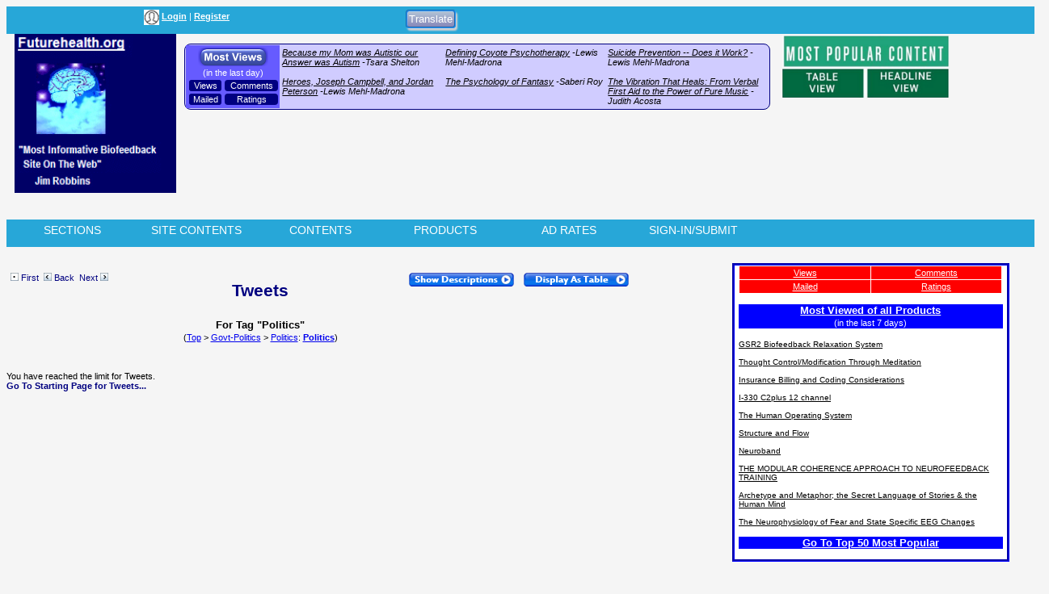

--- FILE ---
content_type: text/html; charset=UTF-8
request_url: https://www.futurehealth.org/populum/content.php?c=Tweets&d=n&tf=hd&tid=4775&p=3
body_size: 26439
content:
<!doctype html>
<html lang="en">
<head>
<meta charset="utf-8">
<title>Content: Tweets Content | Futurehealth</title>
<meta name="description" content="Content: Tweets Content - Tweets Content">
<meta name="keywords" content="Tweets,Content">
<link rel="canonical" href="https://www.futurehealth.org/populum/content.php?c=Tweets&d=n&tf=hd&tid=4775&p=3" />
<link type="application/rss+xml" rel="alternate" title="Futurehealth Podcasts" href="https://www.futurehealth.org/podcasts_google.xml"/>
<base href="https://www.futurehealth.org/populum/" />
	<meta name="extras" content="extras">

<meta property="og:title" content="Tweets Content" />
<meta property="og:description" content="Tweets Content" />
<meta property="og:url" content="https://www.futurehealth.org/populum/content.php?c=Tweets&d=n&tf=hd&tid=4775&p=3" />
<meta property="og:type" content="website" />
<meta property="og:locale" content="en_US" />
<meta name="twitter:title" content="Tweets Content" />
<meta name="twitter:description" content="Tweets Content" />
<meta name="twitter:card" content="summary_large_image" />
<link rel="stylesheet" type="text/css"  href="/populum/css/stories.css?refresh=1768603099">
						<link rel="stylesheet" type="text/css"  href="/populum/css/bubbler.css">
						<link rel="stylesheet" type="text/css" href="https://www.futurehealth.org/populum/pthemes/futurehealth/css/dropdown.css">
						<link rel="stylesheet" type="text/css" href="https://www.futurehealth.org/populum/pthemes/futurehealth/css/common.css?refresh=1768603099" />
						<link rel="stylesheet" type="text/css" href="https://www.futurehealth.org/populum/pthemes/futurehealth/css/articles.css?refresh=1768603099">
					<script type="text/javascript" src="https://www.futurehealth.org/populum/pthemes/futurehealth/js/ads.js"></script>
<script type="text/javascript" src="/populum/js/ajax.js"></script>
<script type="text/javascript" src="/populum/js/bubbler.js"></script>
<script type="text/javascript" src="/populum/js/modernizr-2.06.js"></script>
<script type="text/javascript" src="/populum/js/lightbox.js"></script>
<script type="text/javascript" src="/populum/js/container.js"></script>
<script type="text/javascript" src="/populum/js/helpbox.js"></script>
<script type="text/javascript" src="/populum/js/ratings.js"></script>
<script type="text/javascript"> 
    self.name = 'mainwindow';
</script>

<script type="text/javascript">
	var turnedon = 'y';
</script>

		<meta name="generator" content="Populum - ﻿Content management software for hybrid blog/media/commerce communities">
		</head>
<body>
<div id="populum">
		
		
		
				<div style="width:100%;height:34px;z-index:-1;background-color:#27A7D8;">
		
						<div style="float:left;width:170px;margin-top:4px;">
				&nbsp;
			</div>
			
						<div style="float:left;color:white;width:320px;margin-top:4px;" id="whois" class="wwscontentsmall">
			<img src="https://www.futurehealth.org/populum/pthemes/futurehealth/images/avatar.gif" width="19" height="19" valign="middle" alt="Login/Register">  <a href="/populum/index.php" style="color:white;"><strong>Login</strong></a> | <a href="/populum/register.php" style="color:white;"><strong>Register</strong></a>			</div>

			
						
			<div style="float:left;width:4px;">
			&nbsp;
			</div>
			
								
					<div style="float:left;width:82px;margin-top:4px;">
									<form method="POST" action="translate.php">
			<input type="submit" name="submit" value="Translate">
			<input type="hidden" name="url" value="https://www.futurehealth.org/populum/content.php?c=Tweets&amp;d=n&amp;tf=hd&amp;tid=4775&amp;p=3">
			</form>
								</div>
					
					<div style="float:left;width:120px;margin-top:4px;">
										</div>
										
		</div>		<!--  100%;height:34px;z-index:-1 -->
		
		<div style="clear:both;"></div>
			
			

		<div style="float:left;text-align:center;width:220px;">
		<a href="/index.php"><img src="https://www.futurehealth.org/populum/pthemes/futurehealth/images/sitelogo.png" border="0" width="200" height="108"></a>
		</div>
		
		<div style="float:left;width:728px;margin-top:8px;">

			<div style="width:728px;height:218px">
								<nav id="nav-popular-home">
										<script type="text/javascript" src="https://www.futurehealth.org/populum/js/popularity.js"></script>
												<style type="text/css">
							.wwspopular {
								   font-family: Arial, Geneva, Helvetica, sans-serif;
								   font-size: 8pt;
								   font-style: italic;
								}
								
								.wwspopular a:link {
								  color: blue;
								  text-decoration: underline;
								} 
								
								.wwspopular a:visited {
								    color: blue;
								  text-decoration: underline;
								} 
								
								.wwspopular a:hover {
								  color: #FF0000;
								  text-decoration: underline;
								} 
                                
                                .buttonup {
								  margin: 3px 0 0 1px;
                                  padding:1px;
                                  width:64px;
                                  text-align:center;
                                  -moz-border-radius: 4px;
                                  border-radius: 4px;
                                  background-color:navy;
                                }
                                
                                .buttonupsmall {
								  margin: 3px 0 0 1px;
                                  padding:1px;
                                  width:38px;
                                  text-align:center;
                                  -moz-border-radius: 3px;
                                  border-radius: 3px;
                                  background-color:navy;
                                }
                                
                                .linkup {
                                  color:white;
                                  text-decoration:none;
                                }
                                
                                .buttonup a:hover, .buttonupsmall a:hover {
								   color: red;
								   text-decoration: none;
								}
                                
                                .popbox {
		                                border:1px solid navy;
		                                background-color:#D0CCFF;
		                                padding:1px;
		                                margin-top:4px;
		                                width:99%;
		                                -moz-border-radius: 8px;
		                                border-radius: 8px;
		                                -webkit-border-radius: 8px;
								}
								
								</style>
							
							<div align="center" class="popbox">
							<table width="100%" border="0" cellpadding="3" cellspacing="0">
								  <tr >
								    <td width="16%" valign="top" style="background-color:#665BFF; color:navy;">
							
										  <div class="wwscontentsmall" style="color:white;" align="center">
                                          <a href="https://www.futurehealth.org/populum/page_stats.php?timelimit=24&content=a"><img src="/populum/images/mostviews.png" width="87" height="23" alt="Most Views" title="Most Views" border="0"></a><br />
									       (in the last day)
										   </div>
                                           
                                           <div style="float:left;width:40%;">
                                           <div class="wwscontentsmall buttonupsmall">
                                           <a class="linkup" href="/populum/page_stats.php?timelimit=24&content=t&popularity=v">Views</a>
                                           </div>
                                           </div>
                                           
                                            <div style="float:left;width:40%;">
                                            <div class="wwscontentsmall buttonup">
                                           <a class="linkup" href="/populum/page_stats.php?timelimit=24&content=t&popularity=c">Comments</a>
                                           </div>
                                           </div>
                                           
                                           <div  style="clear:both;float:left;width:40%;">
                                           <div  class="wwscontentsmall buttonupsmall">
                                           <a class="linkup" href="/populum/page_stats.php?timelimit=24&content=t&popularity=e">Mailed</a>
                                           </div>
                                           </div>
                                           
                                            <div  style="float:left;width:40%;">
                                            <div  class="wwscontentsmall buttonup">
                                           <a class="linkup" href="/populum/page_stats.php?timelimit=24&content=t&popularity=r">Ratings</a>
                                           </div>
                                           </div>

								    </td>
								    <td width="28%" valign="top" class="wwspopular">
													          <a href="https://www.futurehealth.org/articles/Because-my-Mom-was-Autisti-by-Tsara-Shelton-Aspergers_Autism_Autistic-Spectrum-Disorder_Family-150118-94.html" style="color:black;">Because my Mom was Autistic our Answer was Autism</a> -Tsara Shelton			   <br /><br />		          <a href="https://www.futurehealth.org/articles/Heroes-Joseph-Campbell-a-by-Lewis-Mehl-Madrona-Healing_Health_Hero_Heroes-161118-774.html" style="color:black;">Heroes, Joseph Campbell, and Jordan Peterson</a> -Lewis Mehl-Madrona			   								    </td>
								    <td width="28%" valign="top" class="wwspopular">
													          <a href="https://www.futurehealth.org/articles/Defining-Coyote-Psychother-by-Lewis-Mehl-Madrona-Body_Community_Healing_Health-141102-270.html" style="color:black;">Defining Coyote Psychotherapy</a> -Lewis Mehl-Madrona			   <br /><br />		          <a href="https://www.futurehealth.org/articles/The-Psychology-of-Fantasy-by-Saberi-Roy-100901-178.html" style="color:black;">The Psychology of Fantasy</a> -Saberi Roy			   								    </td>
								    <td width="28%" valign="top" class="wwspopular">
													          <a href="https://www.futurehealth.org/articles/Suicide-Prevention--Does-by-Lewis-Mehl-Madrona-Culture_Double-Standards_Health_Housing-150913-378.html" style="color:black;">Suicide Prevention -- Does it Work?</a> -Lewis Mehl-Madrona			   <br /><br />		          <a href="https://www.futurehealth.org/articles/The-Vibration-That-Heals--by-Judith-Acosta-100316-828.html" style="color:black;">The Vibration That Heals: From Verbal First Aid to the Power of Pure Music</a> -Judith Acosta			   								    </td>
								  </tr>
							</table>
							
							
							</div>
											</nav>
			</div>

			<div id="lightboxes">
			<!--  Light Boxes will go here, if any -->
			</div>
		
		</div>
			

		<div style="float:left;text-align:center;width:206px;margin:2px 0 0 12px;" class="wwscontent" >

			<map id="PopularMap" name="PopularMap">
				<area alt="" coords="4, 3, 241, 47" href="/populum/page_stats.php?content=&timelimit=24&toggle=H" shape="rect" />
				<area alt="" coords="2, 49, 122, 91" href="/populum/page_stats.php?content=&timelimit=24&toggle=L" shape="rect" />
				<area alt="" coords="126, 51, 238, 89" href="/populum/page_stats.php?content=&timelimit=24&toggle=H" shape="rect" />
			</map>
			<img src="https://www.futurehealth.org/populum/pthemes/futurehealth/images/popular.png" usemap="#PopularMap" width="242" height="92" alt="Most Popular Choices" />


		</div>
		
		<div style="clear:both;"></div>
		
				<script type="text/javascript" src="/populum/js/menu.js"></script>
		<link rel="stylesheet" type="text/css" href="/populum/css/menu.css">
		<div class="headcontainer" style="height:24px;background-color:#27A7D8;padding:5px;color:white;font-size:14px;font-family:sans-serif;">
		<ul id="pullitdown">
					<li style="text-transform:uppercase;text-align:center;width:12%;">
					<a style="text-decoration:none;color:white;" href="/content.php?c=Articles:Articles" style="color:#FFFFFF;" onmouseover="getMenu('/populum/ajax-menubar.php?cid=1&idname=sections','sections')" onmouseout="menuclose()">Sections</a>
					<div id="sections" onmouseover="menucancel()" onmouseout="menuclose()"></div>       
			</li>
						<li style="text-transform:uppercase;text-align:center;width:12%;">
					<a style="text-decoration:none;color:white;" href="/populum/directory.php" style="color:#FFFFFF;" onmouseover="getMenu('/populum/ajax-menubar.php?cid=2&idname=sitecontents','sitecontents')" onmouseout="menuclose()">Site Contents</a>
					<div id="sitecontents" onmouseover="menucancel()" onmouseout="menuclose()"></div>       
			</li>
						<li style="text-transform:uppercase;text-align:center;width:12%;">
					<a style="text-decoration:none;color:white;" href="/populum/directory.php" style="color:#FFFFFF;" onmouseover="getMenu('/populum/ajax-menubar.php?cid=3&idname=contents','contents')" onmouseout="menuclose()">Contents</a>
					<div id="contents" onmouseover="menucancel()" onmouseout="menuclose()"></div>       
			</li>
						<li style="text-transform:uppercase;text-align:center;width:12%;">
					<a style="text-decoration:none;color:white;" href="/populum/prod_caty.php" style="color:#FFFFFF;" onmouseover="getMenu('/populum/ajax-menubar.php?cid=4&idname=products','products')" onmouseout="menuclose()">Products</a>
					<div id="products" onmouseover="menucancel()" onmouseout="menuclose()"></div>       
			</li>
						<li style="text-transform:uppercase;text-align:center;width:12%;">
					<a style="text-decoration:none;color:white;" href="/populum/adrates.php" style="color:#FFFFFF;" onmouseover="getMenu('/populum/ajax-menubar.php?cid=5&idname=adrates','adrates')" onmouseout="menuclose()">Ad Rates</a>
					<div id="adrates" onmouseover="menucancel()" onmouseout="menuclose()"></div>       
			</li>
						<li style="text-transform:uppercase;text-align:center;width:12%;">
					<a style="text-decoration:none;color:white;" href="/populum/index.php" style="color:#FFFFFF;" onmouseover="getMenu('/populum/ajax-menubar.php?cid=6&idname=sign-insubmit','sign-insubmit')" onmouseout="menuclose()">Sign-in/Submit</a>
					<div id="sign-insubmit" onmouseover="menucancel()" onmouseout="menuclose()"></div>       
			</li>
					</ul>
		</div>

		
		<script type="text/javascript">
			if( typeof turnedon === 'undefined' ) var turnedon = 'n';
			if( turnedon != 'y' )  var turnedon = 'n';
			var urler = 'https://www.futurehealth.org/populum/whois.php?visible=' + turnedon;
			WhoIsNow(urler);
		 </script>
						
		<div class="homeheadleft">
			<div style="clear:both;"></div>
		<div class="wwscontent" align="left" style="margin-top:16px;">
					

			<table border="0" width="100%" cellpadding="5" cellspacing="0" >
				<tr>
					<td width="15%" valign="top"><p class="contentnavlinks"><a href="https://www.futurehealth.org/populum/content.php?c=Tweets&d=n&tf=hd&tid=4775&p=1"><img src="images/first.jpg" border="0" alt="First" width="10" height="10"> First</a> &nbsp;<a href="https://www.futurehealth.org/populum/content.php?c=Tweets&d=n&tf=hd&tid=4775&p=2"><img src="images/back.jpg" border="0" alt="Back" width="10" height="10"> Back</a> &nbsp;<a href="https://www.futurehealth.org/populum/content.php?c=Tweets&d=n&tf=hd&tid=4775&p=4">Next <img src="images/forward.jpg" border="0" alt="Next" width="10" height="10"></a></p></td>
					<td width="40%" valign="top">
					  <p align="center" class="articletitle">Tweets</p>
					  						   <p align="center" class="wwssubheader">For Tag "Politics"<br />
						   <span class="wwscontentsmall"> (<a href="directory.php">Top</a> > <a href="/Dir/2/Govt-Politics">Govt-Politics</a> > <a href="/Dir/3764/Govt-Politics%3EPolitics">Politics</a>: <b><a href="https://www.futurehealth.org/populum/showtags.php?tid=4775">Politics</a></b>)</span></p>
						   					</td>
					<td width="45%" valign="top"><p class="contentnavlinks"><a href="https://www.futurehealth.org/populum/content.php?c=Tweets&tid=4775&p=3&tf=hd&d=y"><img src="images/showdescr.gif" border="0" width="130" height="17" alt="Show Content With Descriptions" title="Show Content With Descriptions"></a> &nbsp;&nbsp; <a href="https://www.futurehealth.org/populum/content.php?c=Tweets&tid=4775&p=3&tf=tb&d=n"><img src="images/showtable.gif" border="0" width="130" height="17" alt="Show Content As Table" title="Show Content As Table"></a></p></td>
				</tr>
			</table>
			
								<article>
                    <table border="0" width="100%" cellpadding="0" cellspacing="16" class="layout">
                    			</table>
			</article>
			<p class="contentnavlinks">You have reached the limit for Tweets.<br />
				 <a href="https://www.futurehealth.org/populum/content.php?c=Tweets&tid=4775"><b>Go To Starting Page for Tweets...</b></a></p>					
		</div>
		</div>


<div class="homeheadright">
					
			<aside id="aside-right-column">
				<div id="rightwideborder" style="margin-left:2px;">
									<div align="left" class="wwscontent" style="margin:0 0 20px 10px;">
									</div>
							<div align="center" style="margin-bottom:8px;">
							</div>

								<script type="text/javascript" src="https://www.futurehealth.org/populum/js/popularity.js"></script>
												
							<div align="left" style="background-color:white;padding:0 5px 0 5px;margin:0; border: 3px groove blue;width:90%;">
							
										<table border="0" cellpadding="2" cellspacing="1"class="wwscontentsmall" width="100%">
											<tr>
												<td width="50%" style="text-align:center;background-color:red;"><a style="color:white;" href="javascript:void(0);" onClick="getPopularity('https://www.futurehealth.org/populum/ajax-popularity.php?c=r&h=168&v=v');">Views</a></td>
												<td width="50%" style="text-align:center;background-color:red;"><a style="color:white;" href="javascript:void(0);" onClick="getPopularity('https://www.futurehealth.org/populum/ajax-popularity.php?c=r&h=168&v=c');">Comments</a></td>
											</tr>
											<tr>
												<td width="50%" style="text-align:center;background-color:red;"><a style="color:white;" href="javascript:void(0);" onClick="getPopularity('https://www.futurehealth.org/populum/ajax-popularity.php?c=r&h=168&v=e');">Mailed</a></td>
												<td width="50%" style="text-align:center;background-color:red;"><a style="color:white;" href="javascript:void(0);" onClick="getPopularity('https://www.futurehealth.org/populum/ajax-popularity.php?c=r&h=168&v=r');">Ratings</a></td>
											</tr>
										</table>
										
										<div id="popularity">
										
										  <div style="background-color:blue">
										  <p class="wwssubheader" style="color:white;" align="center"><a href="https://www.futurehealth.org/populum/page_stats.php?timelimit=168&content=r"  style="color:white;">Most Viewed of all Products</a><br />
							              <span class="wwscontentsmall" style="color:white;" align="center">(in the last 7 days)</span></p>
										  </div>
										  
								          <p class="wwspopularlinks">   
									          <a href="https://www.futurehealth.org/Products/GSR-2-Biofeedback-Relaxation-System-112007-61.html" style="color:black;">GSR2 Biofeedback Relaxation System</a> 			   <br /><br />		          <a href="https://www.futurehealth.org/Products/-Thought-Control-Modification-Through-Me-092007-84.html" style="color:black;">Thought Control/Modification Through Meditation</a> 			   <br /><br />		          <a href="https://www.futurehealth.org/Products/Insurance-Billing-and-Coding-Considerati-092007-8.html" style="color:black;">Insurance Billing and Coding Considerations</a> 			   <br /><br />		          <a href="https://www.futurehealth.org/Products/I-330-C2--12-channel-050908-21.html" style="color:black;">I-330 C2plus 12 channel</a> 			   <br /><br />		          <a href="https://www.futurehealth.org/Products/The-Human-Operating-System-092007-20.html" style="color:black;">The Human Operating System</a> 			   <br /><br />		          <a href="https://www.futurehealth.org/Products/Structure-and-Flow-092007-97.html" style="color:black;">Structure and Flow</a> 			   <br /><br />		          <a href="https://www.futurehealth.org/Products/Neuroband-092007-33.html" style="color:black;">Neuroband</a> 			   <br /><br />		          <a href="https://www.futurehealth.org/Products/THE-MODULAR-COHERENCE-APPROACH-TO-NEUROF-092007-34.html" style="color:black;">THE MODULAR COHERENCE APPROACH TO NEUROFEEDBACK TRAINING</a> 			   <br /><br />		          <a href="https://www.futurehealth.org/Products/Archetype-and-Metaphor--The-Secret-Langu-092007-42.html" style="color:black;">Archetype and Metaphor; the Secret Language of Stories & the Human Mind</a> 			   <br /><br />		          <a href="https://www.futurehealth.org/Products/The-Neurophysiology-of-Fear-and-State-Sp-092007-29.html" style="color:black;">The Neurophysiology of Fear and State Specific EEG Changes</a> 			   </p>
							
							   <div style="background-color:blue;color:white;">
								      <p class="wwssubheader" align="center"><a href="https://www.futurehealth.org/populum/page_stats.php?timelimit=168&content=r"  style="color:white;">Go To Top 50 Most Popular</a></p>
								</div>
								
								</div>  <!--  id="popularity"  -->
							
							
							</div>
							

		<div  align="center" style="margin-top:8px;">
		<table border="0" cellpadding="0" cellspacing="0" width="320">
			<tr>
				<td valign="top">
				  <script type="text/javascript" src="https://www.futurehealth.org/syndicate/articles.js"></script>
				  </td>
				<td valign="top">
				  <script type="text/javascript" src="https://www.futurehealth.org/syndicate/links.js"></script>  
				  </td>
		</tr>
		</table>
		</div>

					<div  align="center" style="margin-top:8px;">
				<table border="0" cellpadding="0" cellspacing="0" width="320">
					<tr>
						<td valign="top">
						  <script type="text/javascript" src="https://www.futurehealth.org/syndicate/articles.js"></script>
						  </td>
						<td valign="top">
						  <script type="text/javascript" src="https://www.futurehealth.org/syndicate/links.js"></script>  
						  </td>
				</tr>
				</table>
			</div>

				  <div class="wwscontentsmall" style="margin: 8px 0 16px 0;">
				<p align="center">Ad info: <a href="/populum/adrates.php">click here</a></p>
				 				</div>
					 
				</div>
			</aside>
			
			</div>
<div style="clear: both;"></div>



<div class="bottomcontent">
	</div>

		<p align="center">
		<a href="/populum/tellafriend/tellafriend.php?page=https://www.futurehealth.org/populum/content.php?c=Tweets&d=n&tf=hd&tid=4775&p=3" target="_blank"><img border="0" src="/populum/tellafriend/tellafriend.gif" alt="Tell A Friend" width="85" height="16"></a>
		</p>
				
		<!-- Start Quantcast tag -->
		<script type="text/javascript">
		_qoptions={
		qacct:"p-b2cUQkLpz8kZE"
		};
		</script>
		<script type="text/javascript" src="https://edge.quantserve.com/quant.js"></script>
		<noscript>
		<img src="https://pixel.quantserve.com/pixel/p-b2cUQkLpz8kZE.gif" style="display: none;" border="0" height="1" width="1" alt="Quantcast"/>
		</noscript>
		<!-- End Quantcast tag -->
		
		
		<!-- Global Site Tag (gtag.js) - Google Analytics -->
		<!-- https://developers.google.com/analytics/devguides/collection/upgrade/analyticsjs#measure_pageviews -->
		<script async src="https://www.googletagmanager.com/gtag/js?id=UA-3094199-2"></script>
		<script>
		  window.dataLayer = window.dataLayer || [];
		  function gtag(){dataLayer.push(arguments);}
		  gtag('js', new Date());

		  gtag('config', 'UA-3094199-2');
		</script>
		

		<footer style="clear:both;font-size:10pt;font-family:Arial,sans-serif;color:#000080;padding-top:10px;">
<hr width="75%" align="center">
<p align="center">Copyright &#169; 2002-2026, Futurehealth<br /><br />
<a rel="nofollow" href="https://www.futurehealth.org/populum/version.php" target="_blank">Powered by Populum</a></p>
</footer>


<!-- Load Facebook SDK for JavaScript -->
<div id="fb-root"></div>
<script>(function(d, s, id) {
var js, fjs = d.getElementsByTagName(s)[0];
if (d.getElementById(id)) return;
js = d.createElement(s); js.id = id;
js.src = "//connect.facebook.net/en_US/sdk.js#xfbml=1&version=v2.10&appId=175590244813";
fjs.parentNode.insertBefore(js, fjs);
}(document, 'script', 'facebook-jssdk'));</script>
				<!-- MODAL HTML -->
		<div id="modalOverlay" style="display:none;">
			<div id="modalBox">
				<button id="modalClose" onclick="closeModal()">✕</button>
				<iframe id="modalFrame" src="" frameborder="0"></iframe>
			</div>
		</div>

		<!-- MODAL CSS -->
		<style>
		#modalOverlay {
			position: fixed;
			inset: 0;
			background: rgba(0,0,0,.6);
			z-index: 9999;
			display: flex;
			align-items: center;
			justify-content: center;
		}

		#modalBox {
			background: #fff;
			width: 600px;
			max-width: 95vw;
			height: 500px;
			max-height: 90vh;
			border-radius: 6px;
			position: relative;
			box-shadow: 0 10px 40px rgba(0,0,0,.3);
		}

		#modalFrame {
			width: 100%;
			height: 100%;
			border: none;
		}

		#modalClose {
			position: absolute;
			top: 8px;
			right: 10px;
			background: none;
			border: none;
			font-size: 22px;
			cursor: pointer;
		}
		</style>

		<!-- MODAL JS -->
		<script>
			function openModal(url) {
				const overlay = document.getElementById('modalOverlay');
				const frame   = document.getElementById('modalFrame');
				if (!overlay || !frame) return;

				frame.src = url;
				overlay.style.display = 'flex';
			}

			function closeModal() {
				const overlay = document.getElementById('modalOverlay');
				const frame   = document.getElementById('modalFrame');

				frame.src = '';
				overlay.style.display = 'none';
			}
			
			document.getElementById('modalOverlay').onclick = e => {
				if (e.target.id === 'modalOverlay') closeModal();
			};

		</script>

		

</div>  <!--  matches the div id="populum" at beginning  -->

</body>
</html>
	

--- FILE ---
content_type: text/css
request_url: https://www.futurehealth.org/populum/pthemes/futurehealth/css/dropdown.css
body_size: 1811
content:


#dropdown {
	width:100%;
	background-image:url(images/bgblue.gif);
    background-repeat:repeat;
    background-position:top left;
	position: relative;
}

#dropdowntest {
	width:100%;
	position: relative;
}

#dropdownblue {
	width:100%;
	background-image:url(images/bgblue.gif);
    background-repeat:repeat;
    background-position:top left;
	position: relative;
}

#twittericon {
position: absolute;
top: 1px;
left: 150px;
}

#searchform {
position: absolute;
top: 1px;
right: 30px;
}

#newsubscribe {
position: absolute;
top: 1px;
left: 1px;
}

html>body #dropdown {
	width:100%;
} 

#banner {
  background-color: #000066;
  color:black;
  margin:0;
}

#donate {
    margin: 4px 0 8px 0;
	font-family:Verdana, Arial, Helvetica, sans-serif;
	font-weight: bold;
	font-size: 11px;
}

#donate a {
  color: navy;
}

#donate a:hover {
  color:red;
}

#sections {
   margin:0;
   padding:0;
   font-weight:bold;
   text-align:left;
}


#sections ul {
  text-align:left;
  list-style-type: none;
  padding: 0;
  margin: 0;
}

#sections li {
  text-align:left;
  margin-bottom:2px;
  border-left: 4px solid orange;
}

#sections ul a {
  display:block;
  height:15px;
  line-height:15px;
  width:116px;
  color: white;
  background-color:navy;
  text-decoration:none;
  padding:2px;
}

#sections ul a:hover {
  color:red;
}

.productssearch {
   margin: auto;
   font-family: Verdana, Arial, Geneva, Helvetica, sans-serif;
   font-weight: bold;
   font-size: 8pt;
   color: #FFFFFF;
   width:90%;
   height:28px;
   background-color: white; 
   background-image:url(images/searchbkgnd.gif);
   background-repeat: no-repeat;
   text-align: center;
   clear:both;
}

.findbut  {
	font-size: 8pt;
}
